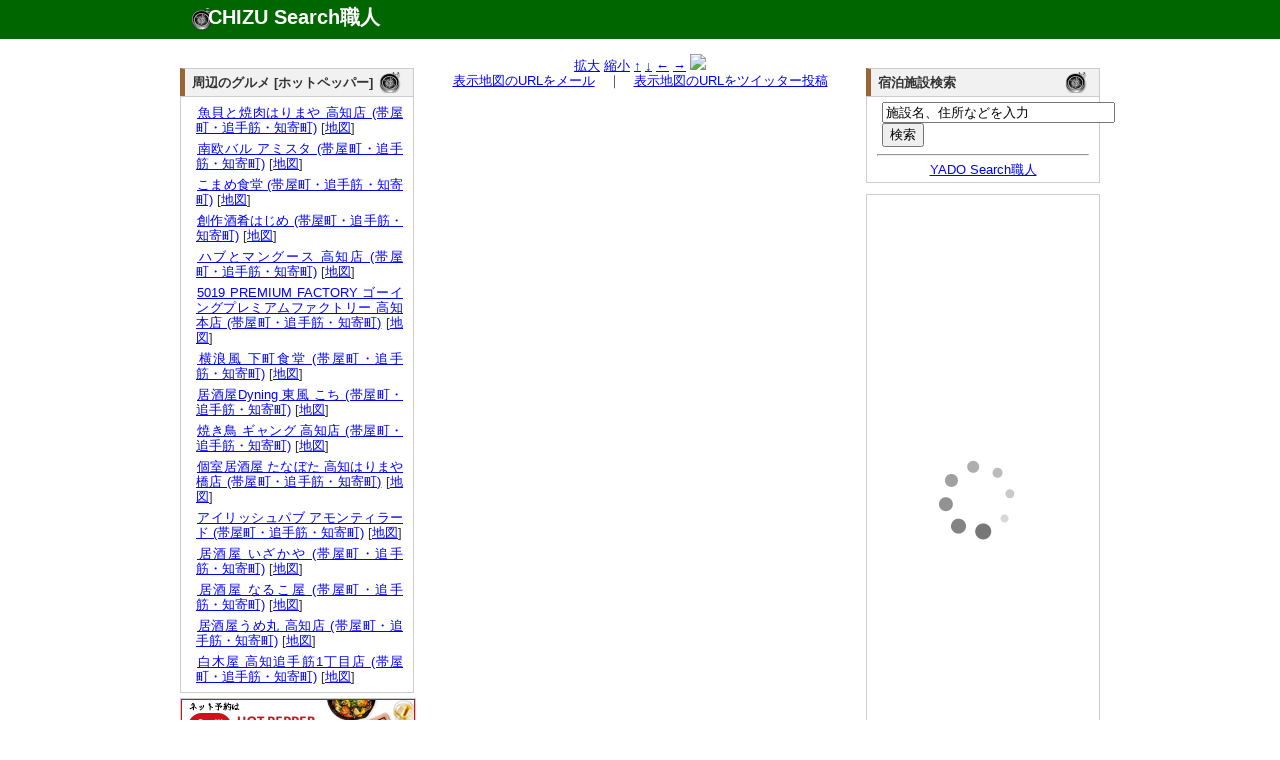

--- FILE ---
content_type: text/html; charset=UTF-8
request_url: http://chizu.web-syokunin.com/l_chizu.php?my=33.5605756288&mx=133.535653872&cy=33.5605756288&cx=133.535653872&zoom=15&title=%E5%8F%B8%E9%A3%9F%E5%A0%82+%E3%81%B2%E3%82%8D%E3%82%81%E5%B8%82%E5%A0%B4%E5%BA%97+%28%E5%B8%AF%E5%B1%8B%E7%94%BA%E3%83%BB%E8%BF%BD%E6%89%8B%E7%AD%8B%E3%83%BB%E7%9F%A5%E5%AF%84%E7%94%BA%29
body_size: 4316
content:
<!DOCTYPE html PUBLIC "-//W3C//DTD XHTML 1.0 Transitional//EN" "http://www.w3.org/TR/xhtml1/DTD/xhtml1-transitional.dtd">
<html xmlns="http://www.w3.org/1999/xhtml" xml:lang="ja" lang="ja">
	<head>
		<meta name="description" content="
			司食堂 ひろめ市場店 (帯屋町・追手筋・知寄町)の所在地。地図検索サイト「CHIZU Search職人」では全国の地図を検索できるのはもちろん、表示した地図のリンクやQRコードを簡単に生成できます。生成したリンクをメール等にコピー･ペーストすれば、気軽に地図情報を参照可能。携帯でも参照できますので、外出先でもご活用ください。" />
		<meta name="keyword" content="地図,検索" />
		<meta name="author" content="うぇっぶ工房" />
		<meta http-equiv="content-type" content="text/html; charset=UTF-8">
		<meta name="verify-v1" content="U9/UMj5sUGa+x0D885wAPiTmvm3L0mRuuLYUiI9i3Xw=" />
		<link rel="stylesheet" href="text.css" type="text/css" media="all" />
		<title>司食堂 ひろめ市場店 (帯屋町・追手筋・知寄町)の所在地｜地図検索サイト「CHIZU Search職人」</title>
</head>
<body>
	<div id="top_wrapper">
		<div id="header">
			<div id="logo">
				<h1><a href="http://chizu.web-syokunin.com/index.php">CHIZU Search職人</a></h1>
			</div>
		</div>
	</div>
	<div id="wrapper">
	<div id="body_wrapper">
		<div id="container">
			<div id="left_container">
				<div id="left_left" style="margin-top:1.1em;">
					<div id="block">
<div id="headline"><h3 class="headline_title">周辺のグルメ [ホットペッパー]</h3></div>
<div id="explain">

<ul>	<li><a href="//ck.jp.ap.valuecommerce.com/servlet/referral?vs=2608986&vp=878673485&va=2344047&vc_url=https%3A%2F%2Fwww.hotpepper.jp%2FstrJ004005196%2F%3Fvos%3Dnhppalsa000016" target="_blank"><img src="//ad.jp.ap.valuecommerce.com/servlet/gifbanner?vs=2608986&vp=878673485" height="1" width="1" border="0">魚貝と焼肉はりまや 高知店 (帯屋町・追手筋・知寄町)</a> [<a href="l_chizu.php?my=33.5599616162&mx=133.5442429253&cy=33.5599616162&cx=133.5442429253&zoom=15&title=%E9%AD%9A%E8%B2%9D%E3%81%A8%E7%84%BC%E8%82%89%E3%81%AF%E3%82%8A%E3%81%BE%E3%82%84+%E9%AB%98%E7%9F%A5%E5%BA%97+%28%E5%B8%AF%E5%B1%8B%E7%94%BA%E3%83%BB%E8%BF%BD%E6%89%8B%E7%AD%8B%E3%83%BB%E7%9F%A5%E5%AF%84%E7%94%BA%29" target="_blank">地図</a>]</li>
	<li><a href="//ck.jp.ap.valuecommerce.com/servlet/referral?vs=2608986&vp=878673485&va=2344047&vc_url=https%3A%2F%2Fwww.hotpepper.jp%2FstrJ001035246%2F%3Fvos%3Dnhppalsa000016" target="_blank"><img src="//ad.jp.ap.valuecommerce.com/servlet/gifbanner?vs=2608986&vp=878673485" height="1" width="1" border="0">南欧バル アミスタ (帯屋町・追手筋・知寄町)</a> [<a href="l_chizu.php?my=33.5612292095&mx=133.5422969473&cy=33.5612292095&cx=133.5422969473&zoom=15&title=%E5%8D%97%E6%AC%A7%E3%83%90%E3%83%AB+%E3%82%A2%E3%83%9F%E3%82%B9%E3%82%BF+%28%E5%B8%AF%E5%B1%8B%E7%94%BA%E3%83%BB%E8%BF%BD%E6%89%8B%E7%AD%8B%E3%83%BB%E7%9F%A5%E5%AF%84%E7%94%BA%29" target="_blank">地図</a>]</li>
	<li><a href="//ck.jp.ap.valuecommerce.com/servlet/referral?vs=2608986&vp=878673485&va=2344047&vc_url=https%3A%2F%2Fwww.hotpepper.jp%2FstrJ004470682%2F%3Fvos%3Dnhppalsa000016" target="_blank"><img src="//ad.jp.ap.valuecommerce.com/servlet/gifbanner?vs=2608986&vp=878673485" height="1" width="1" border="0">こまめ食堂 (帯屋町・追手筋・知寄町)</a> [<a href="l_chizu.php?my=33.5613913445&mx=133.5390405626&cy=33.5613913445&cx=133.5390405626&zoom=15&title=%E3%81%93%E3%81%BE%E3%82%81%E9%A3%9F%E5%A0%82+%28%E5%B8%AF%E5%B1%8B%E7%94%BA%E3%83%BB%E8%BF%BD%E6%89%8B%E7%AD%8B%E3%83%BB%E7%9F%A5%E5%AF%84%E7%94%BA%29" target="_blank">地図</a>]</li>
	<li><a href="//ck.jp.ap.valuecommerce.com/servlet/referral?vs=2608986&vp=878673485&va=2344047&vc_url=https%3A%2F%2Fwww.hotpepper.jp%2FstrJ003828698%2F%3Fvos%3Dnhppalsa000016" target="_blank"><img src="//ad.jp.ap.valuecommerce.com/servlet/gifbanner?vs=2608986&vp=878673485" height="1" width="1" border="0">創作酒肴はじめ (帯屋町・追手筋・知寄町)</a> [<a href="l_chizu.php?my=33.5614116758&mx=133.5416772742&cy=33.5614116758&cx=133.5416772742&zoom=15&title=%E5%89%B5%E4%BD%9C%E9%85%92%E8%82%B4%E3%81%AF%E3%81%98%E3%82%81+%28%E5%B8%AF%E5%B1%8B%E7%94%BA%E3%83%BB%E8%BF%BD%E6%89%8B%E7%AD%8B%E3%83%BB%E7%9F%A5%E5%AF%84%E7%94%BA%29" target="_blank">地図</a>]</li>
	<li><a href="//ck.jp.ap.valuecommerce.com/servlet/referral?vs=2608986&vp=878673485&va=2344047&vc_url=https%3A%2F%2Fwww.hotpepper.jp%2FstrJ003806840%2F%3Fvos%3Dnhppalsa000016" target="_blank"><img src="//ad.jp.ap.valuecommerce.com/servlet/gifbanner?vs=2608986&vp=878673485" height="1" width="1" border="0">ハブとマングース 高知店 (帯屋町・追手筋・知寄町)</a> [<a href="l_chizu.php?my=33.5603864657&mx=133.5394050053&cy=33.5603864657&cx=133.5394050053&zoom=15&title=%E3%83%8F%E3%83%96%E3%81%A8%E3%83%9E%E3%83%B3%E3%82%B0%E3%83%BC%E3%82%B9+%E9%AB%98%E7%9F%A5%E5%BA%97+%28%E5%B8%AF%E5%B1%8B%E7%94%BA%E3%83%BB%E8%BF%BD%E6%89%8B%E7%AD%8B%E3%83%BB%E7%9F%A5%E5%AF%84%E7%94%BA%29" target="_blank">地図</a>]</li>
	<li><a href="//ck.jp.ap.valuecommerce.com/servlet/referral?vs=2608986&vp=878673485&va=2344047&vc_url=https%3A%2F%2Fwww.hotpepper.jp%2FstrJ000832051%2F%3Fvos%3Dnhppalsa000016" target="_blank"><img src="//ad.jp.ap.valuecommerce.com/servlet/gifbanner?vs=2608986&vp=878673485" height="1" width="1" border="0">5019 PREMIUM FACTORY ゴーイングプレミアムファクトリー 高知本店 (帯屋町・追手筋・知寄町)</a> [<a href="l_chizu.php?my=33.5606006262&mx=133.5402574238&cy=33.5606006262&cx=133.5402574238&zoom=15&title=5019+PREMIUM+FACTORY+%E3%82%B4%E3%83%BC%E3%82%A4%E3%83%B3%E3%82%B0%E3%83%97%E3%83%AC%E3%83%9F%E3%82%A2%E3%83%A0%E3%83%95%E3%82%A1%E3%82%AF%E3%83%88%E3%83%AA%E3%83%BC+%E9%AB%98%E7%9F%A5%E6%9C%AC%E5%BA%97+%28%E5%B8%AF%E5%B1%8B%E7%94%BA%E3%83%BB%E8%BF%BD%E6%89%8B%E7%AD%8B%E3%83%BB%E7%9F%A5%E5%AF%84%E7%94%BA%29" target="_blank">地図</a>]</li>
	<li><a href="//ck.jp.ap.valuecommerce.com/servlet/referral?vs=2608986&vp=878673485&va=2344047&vc_url=https%3A%2F%2Fwww.hotpepper.jp%2FstrJ003366500%2F%3Fvos%3Dnhppalsa000016" target="_blank"><img src="//ad.jp.ap.valuecommerce.com/servlet/gifbanner?vs=2608986&vp=878673485" height="1" width="1" border="0">横浪風 下町食堂 (帯屋町・追手筋・知寄町)</a> [<a href="l_chizu.php?my=33.5614816619&mx=133.5413956302&cy=33.5614816619&cx=133.5413956302&zoom=15&title=%E6%A8%AA%E6%B5%AA%E9%A2%A8+%E4%B8%8B%E7%94%BA%E9%A3%9F%E5%A0%82+%28%E5%B8%AF%E5%B1%8B%E7%94%BA%E3%83%BB%E8%BF%BD%E6%89%8B%E7%AD%8B%E3%83%BB%E7%9F%A5%E5%AF%84%E7%94%BA%29" target="_blank">地図</a>]</li>
	<li><a href="//ck.jp.ap.valuecommerce.com/servlet/referral?vs=2608986&vp=878673485&va=2344047&vc_url=https%3A%2F%2Fwww.hotpepper.jp%2FstrJ001245737%2F%3Fvos%3Dnhppalsa000016" target="_blank"><img src="//ad.jp.ap.valuecommerce.com/servlet/gifbanner?vs=2608986&vp=878673485" height="1" width="1" border="0">居酒屋Dyning 東風 こち (帯屋町・追手筋・知寄町)</a> [<a href="l_chizu.php?my=33.5614108447&mx=133.5417805984&cy=33.5614108447&cx=133.5417805984&zoom=15&title=%E5%B1%85%E9%85%92%E5%B1%8BDyning+%E6%9D%B1%E9%A2%A8+%E3%81%93%E3%81%A1+%28%E5%B8%AF%E5%B1%8B%E7%94%BA%E3%83%BB%E8%BF%BD%E6%89%8B%E7%AD%8B%E3%83%BB%E7%9F%A5%E5%AF%84%E7%94%BA%29" target="_blank">地図</a>]</li>
	<li><a href="//ck.jp.ap.valuecommerce.com/servlet/referral?vs=2608986&vp=878673485&va=2344047&vc_url=https%3A%2F%2Fwww.hotpepper.jp%2FstrJ004470395%2F%3Fvos%3Dnhppalsa000016" target="_blank"><img src="//ad.jp.ap.valuecommerce.com/servlet/gifbanner?vs=2608986&vp=878673485" height="1" width="1" border="0">焼き鳥 ギャング 高知店 (帯屋町・追手筋・知寄町)</a> [<a href="l_chizu.php?my=33.5605094995&mx=133.5390330899&cy=33.5605094995&cx=133.5390330899&zoom=15&title=%E7%84%BC%E3%81%8D%E9%B3%A5+%E3%82%AE%E3%83%A3%E3%83%B3%E3%82%B0+%E9%AB%98%E7%9F%A5%E5%BA%97+%28%E5%B8%AF%E5%B1%8B%E7%94%BA%E3%83%BB%E8%BF%BD%E6%89%8B%E7%AD%8B%E3%83%BB%E7%9F%A5%E5%AF%84%E7%94%BA%29" target="_blank">地図</a>]</li>
	<li><a href="//ck.jp.ap.valuecommerce.com/servlet/referral?vs=2608986&vp=878673485&va=2344047&vc_url=https%3A%2F%2Fwww.hotpepper.jp%2FstrJ001184874%2F%3Fvos%3Dnhppalsa000016" target="_blank"><img src="//ad.jp.ap.valuecommerce.com/servlet/gifbanner?vs=2608986&vp=878673485" height="1" width="1" border="0">個室居酒屋 たなぼた 高知はりまや橋店 (帯屋町・追手筋・知寄町)</a> [<a href="l_chizu.php?my=33.5608612039&mx=133.5426913682&cy=33.5608612039&cx=133.5426913682&zoom=15&title=%E5%80%8B%E5%AE%A4%E5%B1%85%E9%85%92%E5%B1%8B+%E3%81%9F%E3%81%AA%E3%81%BC%E3%81%9F+%E9%AB%98%E7%9F%A5%E3%81%AF%E3%82%8A%E3%81%BE%E3%82%84%E6%A9%8B%E5%BA%97+%28%E5%B8%AF%E5%B1%8B%E7%94%BA%E3%83%BB%E8%BF%BD%E6%89%8B%E7%AD%8B%E3%83%BB%E7%9F%A5%E5%AF%84%E7%94%BA%29" target="_blank">地図</a>]</li>
	<li><a href="//ck.jp.ap.valuecommerce.com/servlet/referral?vs=2608986&vp=878673485&va=2344047&vc_url=https%3A%2F%2Fwww.hotpepper.jp%2FstrJ000670104%2F%3Fvos%3Dnhppalsa000016" target="_blank"><img src="//ad.jp.ap.valuecommerce.com/servlet/gifbanner?vs=2608986&vp=878673485" height="1" width="1" border="0">アイリッシュパブ アモンティラード (帯屋町・追手筋・知寄町)</a> [<a href="l_chizu.php?my=33.5610547666&mx=133.5414400836&cy=33.5610547666&cx=133.5414400836&zoom=15&title=%E3%82%A2%E3%82%A4%E3%83%AA%E3%83%83%E3%82%B7%E3%83%A5%E3%83%91%E3%83%96+%E3%82%A2%E3%83%A2%E3%83%B3%E3%83%86%E3%82%A3%E3%83%A9%E3%83%BC%E3%83%89+%28%E5%B8%AF%E5%B1%8B%E7%94%BA%E3%83%BB%E8%BF%BD%E6%89%8B%E7%AD%8B%E3%83%BB%E7%9F%A5%E5%AF%84%E7%94%BA%29" target="_blank">地図</a>]</li>
	<li><a href="//ck.jp.ap.valuecommerce.com/servlet/referral?vs=2608986&vp=878673485&va=2344047&vc_url=https%3A%2F%2Fwww.hotpepper.jp%2FstrJ004421616%2F%3Fvos%3Dnhppalsa000016" target="_blank"><img src="//ad.jp.ap.valuecommerce.com/servlet/gifbanner?vs=2608986&vp=878673485" height="1" width="1" border="0">居酒屋 いざかや (帯屋町・追手筋・知寄町)</a> [<a href="l_chizu.php?my=33.561308371&mx=133.5424747071&cy=33.561308371&cx=133.5424747071&zoom=15&title=%E5%B1%85%E9%85%92%E5%B1%8B+%E3%81%84%E3%81%96%E3%81%8B%E3%82%84+%28%E5%B8%AF%E5%B1%8B%E7%94%BA%E3%83%BB%E8%BF%BD%E6%89%8B%E7%AD%8B%E3%83%BB%E7%9F%A5%E5%AF%84%E7%94%BA%29" target="_blank">地図</a>]</li>
	<li><a href="//ck.jp.ap.valuecommerce.com/servlet/referral?vs=2608986&vp=878673485&va=2344047&vc_url=https%3A%2F%2Fwww.hotpepper.jp%2FstrJ004050102%2F%3Fvos%3Dnhppalsa000016" target="_blank"><img src="//ad.jp.ap.valuecommerce.com/servlet/gifbanner?vs=2608986&vp=878673485" height="1" width="1" border="0">居酒屋 なるこ屋 (帯屋町・追手筋・知寄町)</a> [<a href="l_chizu.php?my=33.5610050131&mx=133.5396944056&cy=33.5610050131&cx=133.5396944056&zoom=15&title=%E5%B1%85%E9%85%92%E5%B1%8B+%E3%81%AA%E3%82%8B%E3%81%93%E5%B1%8B+%28%E5%B8%AF%E5%B1%8B%E7%94%BA%E3%83%BB%E8%BF%BD%E6%89%8B%E7%AD%8B%E3%83%BB%E7%9F%A5%E5%AF%84%E7%94%BA%29" target="_blank">地図</a>]</li>
	<li><a href="//ck.jp.ap.valuecommerce.com/servlet/referral?vs=2608986&vp=878673485&va=2344047&vc_url=https%3A%2F%2Fwww.hotpepper.jp%2FstrJ003851782%2F%3Fvos%3Dnhppalsa000016" target="_blank"><img src="//ad.jp.ap.valuecommerce.com/servlet/gifbanner?vs=2608986&vp=878673485" height="1" width="1" border="0">居酒屋うめ丸 高知店 (帯屋町・追手筋・知寄町)</a> [<a href="l_chizu.php?my=33.5616349327&mx=133.5392630357&cy=33.5616349327&cx=133.5392630357&zoom=15&title=%E5%B1%85%E9%85%92%E5%B1%8B%E3%81%86%E3%82%81%E4%B8%B8+%E9%AB%98%E7%9F%A5%E5%BA%97+%28%E5%B8%AF%E5%B1%8B%E7%94%BA%E3%83%BB%E8%BF%BD%E6%89%8B%E7%AD%8B%E3%83%BB%E7%9F%A5%E5%AF%84%E7%94%BA%29" target="_blank">地図</a>]</li>
	<li><a href="//ck.jp.ap.valuecommerce.com/servlet/referral?vs=2608986&vp=878673485&va=2344047&vc_url=https%3A%2F%2Fwww.hotpepper.jp%2FstrJ001036854%2F%3Fvos%3Dnhppalsa000016" target="_blank"><img src="//ad.jp.ap.valuecommerce.com/servlet/gifbanner?vs=2608986&vp=878673485" height="1" width="1" border="0">白木屋 高知追手筋1丁目店 (帯屋町・追手筋・知寄町)</a> [<a href="l_chizu.php?my=33.5623538053&mx=133.542328855&cy=33.5623538053&cx=133.542328855&zoom=15&title=%E7%99%BD%E6%9C%A8%E5%B1%8B+%E9%AB%98%E7%9F%A5%E8%BF%BD%E6%89%8B%E7%AD%8B1%E4%B8%81%E7%9B%AE%E5%BA%97+%28%E5%B8%AF%E5%B1%8B%E7%94%BA%E3%83%BB%E8%BF%BD%E6%89%8B%E7%AD%8B%E3%83%BB%E7%9F%A5%E5%AF%84%E7%94%BA%29" target="_blank">地図</a>]</li>
</ul></div>
</div>
					<div id="block" style="border:1px solid #ccc;">
<iframe frameborder="0" allowtransparency="true" height="60" width="234" marginheight="0" scrolling="no" src="http://ad.jp.ap.valuecommerce.com/servlet/htmlbanner?sid=2608986&pid=879837158" marginwidth="0"><script language="javascript" src="http://ad.jp.ap.valuecommerce.com/servlet/jsbanner?sid=2608986&pid=879837158"></script><noscript><a href="http://ck.jp.ap.valuecommerce.com/servlet/referral?sid=2608986&pid=879837158" target="_blank" ><img src="http://ad.jp.ap.valuecommerce.com/servlet/gifbanner?sid=2608986&pid=879837158" height="60" width="234" border="0"></a></noscript></iframe>
					</div>
					<div id="block">
						<div id="headline"><h3 class="headline_title">「CHIZU Search職人」 携帯版</h3></div>
						<div id="explain">
							<img src="mchizu.png" align="right" hspace="10">携帯版をご覧頂くためには、QRコードを携帯で読み取るか、<a href="mailto:?subject=Mobile CHIZU Search URL&body=http://chizu.web-syokunin.com/m_index.php">こちらから</a>メールにてURLを送信してご利用ください。
						</div>
					</div>
					
					
					
				</div>
				<div id="left_right">
					<div id="block">

<center>
<a href="l_chizu.php?mx=133.535653872&my=33.5605756288&cx=133.535653872&cy=33.5605756288&zoom=16&title=%E5%8F%B8%E9%A3%9F%E5%A0%82+%E3%81%B2%E3%82%8D%E3%82%81%E5%B8%82%E5%A0%B4%E5%BA%97+%28%E5%B8%AF%E5%B1%8B%E7%94%BA%E3%83%BB%E8%BF%BD%E6%89%8B%E7%AD%8B%E3%83%BB%E7%9F%A5%E5%AF%84%E7%94%BA%29">拡大</a>
<a href="l_chizu.php?mx=133.535653872&my=33.5605756288&cx=133.535653872&cy=33.5605756288&zoom=14&title=%E5%8F%B8%E9%A3%9F%E5%A0%82+%E3%81%B2%E3%82%8D%E3%82%81%E5%B8%82%E5%A0%B4%E5%BA%97+%28%E5%B8%AF%E5%B1%8B%E7%94%BA%E3%83%BB%E8%BF%BD%E6%89%8B%E7%AD%8B%E3%83%BB%E7%9F%A5%E5%AF%84%E7%94%BA%29">縮小</a>
<a href="l_chizu.php?mx=133.535653872&my=33.5605756288&cx=133.535653872&cy=33.5633756288&zoom=15&title=%E5%8F%B8%E9%A3%9F%E5%A0%82+%E3%81%B2%E3%82%8D%E3%82%81%E5%B8%82%E5%A0%B4%E5%BA%97+%28%E5%B8%AF%E5%B1%8B%E7%94%BA%E3%83%BB%E8%BF%BD%E6%89%8B%E7%AD%8B%E3%83%BB%E7%9F%A5%E5%AF%84%E7%94%BA%29">↑</a>
<a href="l_chizu.php?mx=133.535653872&my=33.5605756288&cx=133.535653872&cy=33.5577756288&zoom=15&title=%E5%8F%B8%E9%A3%9F%E5%A0%82+%E3%81%B2%E3%82%8D%E3%82%81%E5%B8%82%E5%A0%B4%E5%BA%97+%28%E5%B8%AF%E5%B1%8B%E7%94%BA%E3%83%BB%E8%BF%BD%E6%89%8B%E7%AD%8B%E3%83%BB%E7%9F%A5%E5%AF%84%E7%94%BA%29">↓</a>
<a href="l_chizu.php?mx=133.535653872&my=33.5605756288&cx=133.531853872&cy=33.5605756288&zoom=15&title=%E5%8F%B8%E9%A3%9F%E5%A0%82+%E3%81%B2%E3%82%8D%E3%82%81%E5%B8%82%E5%A0%B4%E5%BA%97+%28%E5%B8%AF%E5%B1%8B%E7%94%BA%E3%83%BB%E8%BF%BD%E6%89%8B%E7%AD%8B%E3%83%BB%E7%9F%A5%E5%AF%84%E7%94%BA%29">←</a>
<a href="l_chizu.php?mx=133.535653872&my=33.5605756288&cx=133.539453872&cy=33.5605756288&zoom=15&title=%E5%8F%B8%E9%A3%9F%E5%A0%82+%E3%81%B2%E3%82%8D%E3%82%81%E5%B8%82%E5%A0%B4%E5%BA%97+%28%E5%B8%AF%E5%B1%8B%E7%94%BA%E3%83%BB%E8%BF%BD%E6%89%8B%E7%AD%8B%E3%83%BB%E7%9F%A5%E5%AF%84%E7%94%BA%29">→</a>
<img src="http://maps.google.com/maps/api/staticmap?center=33.5605756288,133.535653872&zoom=15&size=430x300&markers=size:mid|color:red|33.5605756288,133.535653872&sensor=false&format=jpg-baseline">
<br />
<a href="mailto:?subject=CHIZU Search URL&body=http://chizu.web-syokunin.com/chizu.php%3Fmx=133.535653872%26my=33.5605756288%26cx=133.535653872%26cy=33.5605756288%26zoom=15">表示地図のURLをメール</a>　｜　<a href="http://chizu.web-syokunin.com/twitter.php?mx=133.535653872&my=33.5605756288&cx=133.535653872&cy=33.5605756288&zoom=15&title=" target="_blank">表示地図のURLをツイッター投稿</a>
</center>
					</div>
				</div>
			</div>
			<div id="right_container"  style="margin-top:1.1em;">
				
				<div id="block">
<div id="headline"><h3 class="headline_title">宿泊施設検索</h3></div>
<div id="explain">
	<form action="http://yado.web-syokunin.com/keywd_search.php" method="post">
		<!-- キーワード入力テキストボックス -->
		<input type="text" name="keyword" value ="施設名、住所などを入力" size="27"  onfocus="this.value = '';">
		<br /><input type="submit" name="submit" value="検索">
	</form>
	<hr>
	<center><a href="http://yado.web-syokunin.com/index.php">YADO Search職人</a></center>
</div>
</div>
					
					<div id="block">
					<a href="http://hb.afl.rakuten.co.jp/hsc/08e4b0c1.a7bcbae5.06e4f7a1.a4b58d11/" target="_blank"><img src="http://hbb.afl.rakuten.co.jp/hsb/08e4b0c1.a7bcbae5.06e4f7a1.a4b58d11/153145/" border="0"></a>
				</div>
				
				
				<div id="block"><div id="explain">
<!-- Rakuten Widget FROM HERE --><script type="text/javascript">rakuten_design="slide";rakuten_affiliateId="013a1834.7a2de6d5.06e45d1b.eac4188a";rakuten_items="ctsmatch";rakuten_genreId=0;rakuten_size="200x600";rakuten_target="_blank";rakuten_theme="gray";rakuten_border="off";rakuten_auto_mode="off";rakuten_genre_title="off";rakuten_recommend="on";</script><script type="text/javascript" src="http://xml.affiliate.rakuten.co.jp/widget/js/rakuten_widget.js"></script><!-- Rakuten Widget TO HERE -->
					</div>
				</div>
			</div>
</div>
<div id="footer">
	<a href="http://search.web-syokunin.com/index.php">Web Search職人</a>｜<a href="http://chizu.web-syokunin.com/index.php">CHIZU Search職人</a>｜<a href="http://yado.web-syokunin.com/index.php">YADO Search職人</a>｜<a href="http://game-syokunin.net/topindex.php">GAME職人工房</a>｜<a href="http://puzzle.web-syokunin.com/index.php">PUZZLE職人工房</a>｜<a href="http://ja.game-cafe.net/">Smart Game Cafe</a><br />
	Copyright (c) <a href="http://web-syokunin.com/">うぇっぶ工房</a> All Rights Reserved
</div>
</div>
<script type="text/javascript">
var gaJsHost = (("https:" == document.location.protocol) ? "https://ssl." : "http://www.");
document.write(unescape("%3Cscript src='" + gaJsHost + "google-analytics.com/ga.js' type='text/javascript'%3E%3C/script%3E"));
</script>
<script type="text/javascript">
try {
var pageTracker = _gat._getTracker("UA-7239726-1");
pageTracker._trackPageview();
} catch(err) {}</script>
</body>
</html>


--- FILE ---
content_type: text/html; charset=UTF-8
request_url: http://ad.jp.ap.valuecommerce.com/servlet/htmlbanner?sid=2608986&pid=879837158
body_size: 661
content:
<HTML><A TARGET='_top' HREF='//ck.jp.ap.valuecommerce.com/servlet/referral?va=2691183&sid=2608986&pid=879837158&vcid=[base64]&vcpub=0.353428' rel="nofollow"><IMG BORDER=0 SRC='//i.imgvc.com/vc/images/00/29/10/6f.jpeg'></A></HTML>